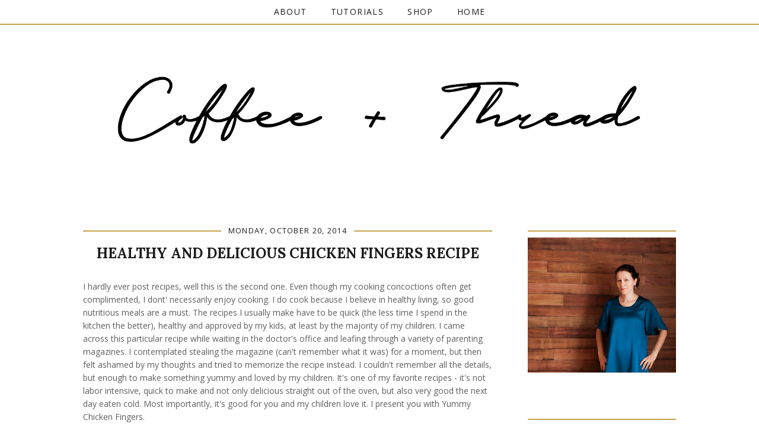

--- FILE ---
content_type: text/javascript; charset=UTF-8
request_url: https://blog.coffeeandthread.com/feeds/posts/summary/?callback=jQuery171045958729969113565_1769644552694&max-results=3&alt=json-in-script
body_size: 2491
content:
// API callback
jQuery171045958729969113565_1769644552694({"version":"1.0","encoding":"UTF-8","feed":{"xmlns":"http://www.w3.org/2005/Atom","xmlns$openSearch":"http://a9.com/-/spec/opensearchrss/1.0/","xmlns$blogger":"http://schemas.google.com/blogger/2008","xmlns$georss":"http://www.georss.org/georss","xmlns$gd":"http://schemas.google.com/g/2005","xmlns$thr":"http://purl.org/syndication/thread/1.0","id":{"$t":"tag:blogger.com,1999:blog-7911166217739093815"},"updated":{"$t":"2025-12-27T01:35:25.862-08:00"},"category":[{"term":"Project Run and Play"},{"term":"dresses"},{"term":"refashion"},{"term":"Shorts"},{"term":"pants"},{"term":"dress"},{"term":"jacket"},{"term":"pattern review"},{"term":"t-shirt"},{"term":"Coffee and thread patterns"},{"term":"Crib sheets"},{"term":"Farbenmix"},{"term":"Popolok design"},{"term":"boy"},{"term":"cardigan"},{"term":"jumper"},{"term":"ottobre"},{"term":"refashion upcycle"},{"term":"shirt"},{"term":"skirt lace"},{"term":"sweatpants"},{"term":"tutorial"},{"term":"upcycle"}],"title":{"type":"text","$t":"Coffee+Thread"},"subtitle":{"type":"html","$t":""},"link":[{"rel":"http://schemas.google.com/g/2005#feed","type":"application/atom+xml","href":"https:\/\/blog.coffeeandthread.com\/feeds\/posts\/summary"},{"rel":"self","type":"application/atom+xml","href":"https:\/\/www.blogger.com\/feeds\/7911166217739093815\/posts\/summary?alt=json-in-script\u0026max-results=3"},{"rel":"alternate","type":"text/html","href":"https:\/\/blog.coffeeandthread.com\/"},{"rel":"hub","href":"http://pubsubhubbub.appspot.com/"},{"rel":"next","type":"application/atom+xml","href":"https:\/\/www.blogger.com\/feeds\/7911166217739093815\/posts\/summary?alt=json-in-script\u0026start-index=4\u0026max-results=3"}],"author":[{"name":{"$t":"Olga Becker @ Coffee+Thread"},"uri":{"$t":"http:\/\/www.blogger.com\/profile\/04548117425711797918"},"email":{"$t":"noreply@blogger.com"},"gd$image":{"rel":"http://schemas.google.com/g/2005#thumbnail","width":"32","height":"26","src":"\/\/blogger.googleusercontent.com\/img\/b\/R29vZ2xl\/AVvXsEjPtoJhC6NkLunfGHuLMEp1d3D5ohOID6_Q2kqs_OdYPRyKyGcYadwklWLQXIGeY1ytFNgmVdZ6uaJuiQYooFmDAt-a-tcHgOBMJWMh6R4pjHuMrag-OY-twcQrbdNOA9E\/s141\/ania+i+ya.jpg"}}],"generator":{"version":"7.00","uri":"http://www.blogger.com","$t":"Blogger"},"openSearch$totalResults":{"$t":"219"},"openSearch$startIndex":{"$t":"1"},"openSearch$itemsPerPage":{"$t":"3"},"entry":[{"id":{"$t":"tag:blogger.com,1999:blog-7911166217739093815.post-8332187908088642415"},"published":{"$t":"2020-08-23T19:37:00.019-07:00"},"updated":{"$t":"2020-08-23T19:57:39.005-07:00"},"category":[{"scheme":"http://www.blogger.com/atom/ns#","term":"Coffee and thread patterns"},{"scheme":"http://www.blogger.com/atom/ns#","term":"dress"},{"scheme":"http://www.blogger.com/atom/ns#","term":"dresses"}],"title":{"type":"text","$t":"The Jill Dress Pattern"},"summary":{"type":"text","$t":"I am very excited to introduce the Jill pattern. It comes as a dress, tunic or top. It's perfect for hot summer days, but can easily transition into the colder temps with a cardi or jacket addition. There are no closures. The wide straps end in pretty gathers in front. The back has a yoke and is also gathered. The optional ties can be worn in the back, front or wrapped all the way around. There "},"link":[{"rel":"replies","type":"application/atom+xml","href":"https:\/\/blog.coffeeandthread.com\/feeds\/8332187908088642415\/comments\/default","title":"Post Comments"},{"rel":"replies","type":"text/html","href":"https:\/\/blog.coffeeandthread.com\/2020\/08\/the-jill-dress-pattern.html#comment-form","title":"0 Comments"},{"rel":"edit","type":"application/atom+xml","href":"https:\/\/www.blogger.com\/feeds\/7911166217739093815\/posts\/default\/8332187908088642415"},{"rel":"self","type":"application/atom+xml","href":"https:\/\/www.blogger.com\/feeds\/7911166217739093815\/posts\/default\/8332187908088642415"},{"rel":"alternate","type":"text/html","href":"https:\/\/blog.coffeeandthread.com\/2020\/08\/the-jill-dress-pattern.html","title":"The Jill Dress Pattern"}],"author":[{"name":{"$t":"Olga Becker @ Coffee+Thread"},"uri":{"$t":"http:\/\/www.blogger.com\/profile\/04548117425711797918"},"email":{"$t":"noreply@blogger.com"},"gd$image":{"rel":"http://schemas.google.com/g/2005#thumbnail","width":"32","height":"26","src":"\/\/blogger.googleusercontent.com\/img\/b\/R29vZ2xl\/AVvXsEjPtoJhC6NkLunfGHuLMEp1d3D5ohOID6_Q2kqs_OdYPRyKyGcYadwklWLQXIGeY1ytFNgmVdZ6uaJuiQYooFmDAt-a-tcHgOBMJWMh6R4pjHuMrag-OY-twcQrbdNOA9E\/s141\/ania+i+ya.jpg"}}],"media$thumbnail":{"xmlns$media":"http://search.yahoo.com/mrss/","url":"https:\/\/blogger.googleusercontent.com\/img\/b\/R29vZ2xl\/AVvXsEiZlCN-xjZ0HyADPZZi4V-4SdDQwINZar1EUL00cunAc06MRuPjBrTZjuSGi1AT-Cnk9fSsYV751zOOasl3LSEqViaFdYNKxcaKRUOIL1NGS7nFXuOPHu5HpryC3rCuC-43kFa9teyMrfg\/s72-c\/summer+dress+flat+sketch1.jpg","height":"72","width":"72"},"thr$total":{"$t":"0"}},{"id":{"$t":"tag:blogger.com,1999:blog-7911166217739093815.post-6896400806089260613"},"published":{"$t":"2019-02-13T09:48:00.001-08:00"},"updated":{"$t":"2019-02-13T09:48:29.337-08:00"},"title":{"type":"text","$t":"The Roho Blouse "},"summary":{"type":"text","$t":"\nI am excited to share all the beautiful Roho blouses from the testers. The pattern can be purchased here.\u0026nbsp;The Roho blouse is a loose-fitting raglan top made for lightweight to mid-weight woven fabrics with drape. The blouse is a wardrobe staple and can be styled many different ways, depending on your mood for the day. It’s a perfect to lounge around on weekends. Pair it with a skirt or "},"link":[{"rel":"replies","type":"application/atom+xml","href":"https:\/\/blog.coffeeandthread.com\/feeds\/6896400806089260613\/comments\/default","title":"Post Comments"},{"rel":"replies","type":"text/html","href":"https:\/\/blog.coffeeandthread.com\/2019\/02\/the-roho-blouse.html#comment-form","title":"1 Comments"},{"rel":"edit","type":"application/atom+xml","href":"https:\/\/www.blogger.com\/feeds\/7911166217739093815\/posts\/default\/6896400806089260613"},{"rel":"self","type":"application/atom+xml","href":"https:\/\/www.blogger.com\/feeds\/7911166217739093815\/posts\/default\/6896400806089260613"},{"rel":"alternate","type":"text/html","href":"https:\/\/blog.coffeeandthread.com\/2019\/02\/the-roho-blouse.html","title":"The Roho Blouse "}],"author":[{"name":{"$t":"Olga Becker @ Coffee+Thread"},"uri":{"$t":"http:\/\/www.blogger.com\/profile\/04548117425711797918"},"email":{"$t":"noreply@blogger.com"},"gd$image":{"rel":"http://schemas.google.com/g/2005#thumbnail","width":"32","height":"26","src":"\/\/blogger.googleusercontent.com\/img\/b\/R29vZ2xl\/AVvXsEjPtoJhC6NkLunfGHuLMEp1d3D5ohOID6_Q2kqs_OdYPRyKyGcYadwklWLQXIGeY1ytFNgmVdZ6uaJuiQYooFmDAt-a-tcHgOBMJWMh6R4pjHuMrag-OY-twcQrbdNOA9E\/s141\/ania+i+ya.jpg"}}],"media$thumbnail":{"xmlns$media":"http://search.yahoo.com/mrss/","url":"https:\/\/blogger.googleusercontent.com\/img\/b\/R29vZ2xl\/AVvXsEge02emAu9yQSmUFlZaiMW6NgQzo0zFTWFZkjEWUOsf0uk1FsFHuoWf_mlIrag4I4uaXd-ZoRGSsEPMrTSORcLzThKXW26WqQm8ImYrSolR8jalgo7R5MfBRi3rfdQaBazm3cduikiAe4g\/s72-c\/52051098_2118456961582084_3029283516685746176_o.jpg","height":"72","width":"72"},"thr$total":{"$t":"1"}},{"id":{"$t":"tag:blogger.com,1999:blog-7911166217739093815.post-2487888794532925132"},"published":{"$t":"2018-07-30T13:45:00.000-07:00"},"updated":{"$t":"2018-07-30T13:45:42.141-07:00"},"title":{"type":"text","$t":"The London Backpacks by LBG Studio"},"summary":{"type":"text","$t":"\nThe girls and I were shopping at Target when they came across cute backpacks they wanted to buy for our trip to Ukraine. I heard myself saying, \"I can make backpacks for you.\" Don't ask, I have no idea what possessed me to utter such strange words. lol I quickly realized that it would be way more expensive, never mind time consuming, to actually make backpacks. I was hoping they would forget. "},"link":[{"rel":"replies","type":"application/atom+xml","href":"https:\/\/blog.coffeeandthread.com\/feeds\/2487888794532925132\/comments\/default","title":"Post Comments"},{"rel":"replies","type":"text/html","href":"https:\/\/blog.coffeeandthread.com\/2018\/07\/the-london-backpacks-by-lbg-studio.html#comment-form","title":"3 Comments"},{"rel":"edit","type":"application/atom+xml","href":"https:\/\/www.blogger.com\/feeds\/7911166217739093815\/posts\/default\/2487888794532925132"},{"rel":"self","type":"application/atom+xml","href":"https:\/\/www.blogger.com\/feeds\/7911166217739093815\/posts\/default\/2487888794532925132"},{"rel":"alternate","type":"text/html","href":"https:\/\/blog.coffeeandthread.com\/2018\/07\/the-london-backpacks-by-lbg-studio.html","title":"The London Backpacks by LBG Studio"}],"author":[{"name":{"$t":"Olga Becker @ Coffee+Thread"},"uri":{"$t":"http:\/\/www.blogger.com\/profile\/04548117425711797918"},"email":{"$t":"noreply@blogger.com"},"gd$image":{"rel":"http://schemas.google.com/g/2005#thumbnail","width":"32","height":"26","src":"\/\/blogger.googleusercontent.com\/img\/b\/R29vZ2xl\/AVvXsEjPtoJhC6NkLunfGHuLMEp1d3D5ohOID6_Q2kqs_OdYPRyKyGcYadwklWLQXIGeY1ytFNgmVdZ6uaJuiQYooFmDAt-a-tcHgOBMJWMh6R4pjHuMrag-OY-twcQrbdNOA9E\/s141\/ania+i+ya.jpg"}}],"media$thumbnail":{"xmlns$media":"http://search.yahoo.com/mrss/","url":"https:\/\/blogger.googleusercontent.com\/img\/b\/R29vZ2xl\/AVvXsEjqm422nmGAQmqrzfSwHkBFrlmg14U5Quf98OdcUd2_PjWmEOaonJ3CS7CsjgqKu85t_yeiUBPyovrmrjL2H2TS_34irKZQ0mgcBTD2e-CSatPvaIAMcg_w3u6Ipb79eqnD6ChWjrFTeds\/s72-c\/DSC_2365.jpg","height":"72","width":"72"},"thr$total":{"$t":"3"}}]}});